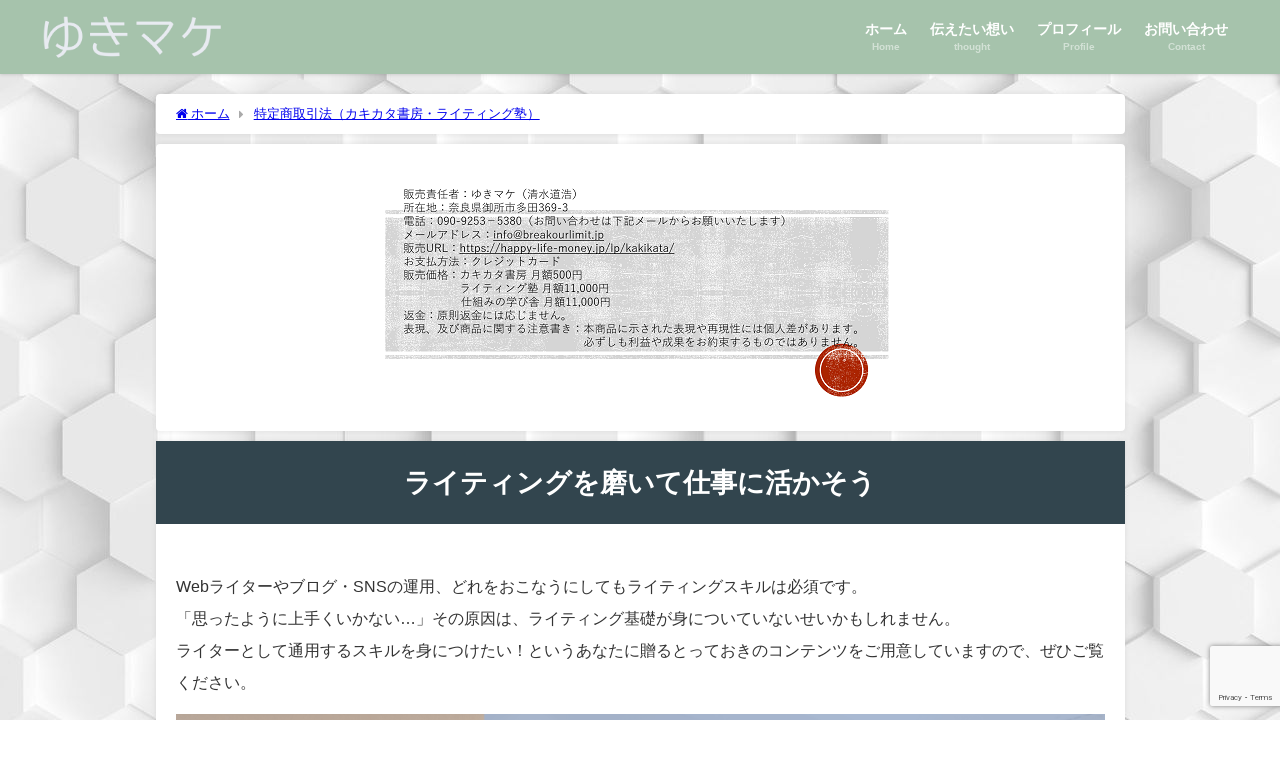

--- FILE ---
content_type: text/html; charset=utf-8
request_url: https://www.google.com/recaptcha/api2/anchor?ar=1&k=6LfvFZokAAAAAEuE7XL9MMNu349jMaZBe-9UVSpW&co=aHR0cHM6Ly9oYXBweS1saWZlLW1vbmV5LmpwOjQ0Mw..&hl=en&v=PoyoqOPhxBO7pBk68S4YbpHZ&size=invisible&anchor-ms=20000&execute-ms=30000&cb=nfz5ipeqw5b2
body_size: 48843
content:
<!DOCTYPE HTML><html dir="ltr" lang="en"><head><meta http-equiv="Content-Type" content="text/html; charset=UTF-8">
<meta http-equiv="X-UA-Compatible" content="IE=edge">
<title>reCAPTCHA</title>
<style type="text/css">
/* cyrillic-ext */
@font-face {
  font-family: 'Roboto';
  font-style: normal;
  font-weight: 400;
  font-stretch: 100%;
  src: url(//fonts.gstatic.com/s/roboto/v48/KFO7CnqEu92Fr1ME7kSn66aGLdTylUAMa3GUBHMdazTgWw.woff2) format('woff2');
  unicode-range: U+0460-052F, U+1C80-1C8A, U+20B4, U+2DE0-2DFF, U+A640-A69F, U+FE2E-FE2F;
}
/* cyrillic */
@font-face {
  font-family: 'Roboto';
  font-style: normal;
  font-weight: 400;
  font-stretch: 100%;
  src: url(//fonts.gstatic.com/s/roboto/v48/KFO7CnqEu92Fr1ME7kSn66aGLdTylUAMa3iUBHMdazTgWw.woff2) format('woff2');
  unicode-range: U+0301, U+0400-045F, U+0490-0491, U+04B0-04B1, U+2116;
}
/* greek-ext */
@font-face {
  font-family: 'Roboto';
  font-style: normal;
  font-weight: 400;
  font-stretch: 100%;
  src: url(//fonts.gstatic.com/s/roboto/v48/KFO7CnqEu92Fr1ME7kSn66aGLdTylUAMa3CUBHMdazTgWw.woff2) format('woff2');
  unicode-range: U+1F00-1FFF;
}
/* greek */
@font-face {
  font-family: 'Roboto';
  font-style: normal;
  font-weight: 400;
  font-stretch: 100%;
  src: url(//fonts.gstatic.com/s/roboto/v48/KFO7CnqEu92Fr1ME7kSn66aGLdTylUAMa3-UBHMdazTgWw.woff2) format('woff2');
  unicode-range: U+0370-0377, U+037A-037F, U+0384-038A, U+038C, U+038E-03A1, U+03A3-03FF;
}
/* math */
@font-face {
  font-family: 'Roboto';
  font-style: normal;
  font-weight: 400;
  font-stretch: 100%;
  src: url(//fonts.gstatic.com/s/roboto/v48/KFO7CnqEu92Fr1ME7kSn66aGLdTylUAMawCUBHMdazTgWw.woff2) format('woff2');
  unicode-range: U+0302-0303, U+0305, U+0307-0308, U+0310, U+0312, U+0315, U+031A, U+0326-0327, U+032C, U+032F-0330, U+0332-0333, U+0338, U+033A, U+0346, U+034D, U+0391-03A1, U+03A3-03A9, U+03B1-03C9, U+03D1, U+03D5-03D6, U+03F0-03F1, U+03F4-03F5, U+2016-2017, U+2034-2038, U+203C, U+2040, U+2043, U+2047, U+2050, U+2057, U+205F, U+2070-2071, U+2074-208E, U+2090-209C, U+20D0-20DC, U+20E1, U+20E5-20EF, U+2100-2112, U+2114-2115, U+2117-2121, U+2123-214F, U+2190, U+2192, U+2194-21AE, U+21B0-21E5, U+21F1-21F2, U+21F4-2211, U+2213-2214, U+2216-22FF, U+2308-230B, U+2310, U+2319, U+231C-2321, U+2336-237A, U+237C, U+2395, U+239B-23B7, U+23D0, U+23DC-23E1, U+2474-2475, U+25AF, U+25B3, U+25B7, U+25BD, U+25C1, U+25CA, U+25CC, U+25FB, U+266D-266F, U+27C0-27FF, U+2900-2AFF, U+2B0E-2B11, U+2B30-2B4C, U+2BFE, U+3030, U+FF5B, U+FF5D, U+1D400-1D7FF, U+1EE00-1EEFF;
}
/* symbols */
@font-face {
  font-family: 'Roboto';
  font-style: normal;
  font-weight: 400;
  font-stretch: 100%;
  src: url(//fonts.gstatic.com/s/roboto/v48/KFO7CnqEu92Fr1ME7kSn66aGLdTylUAMaxKUBHMdazTgWw.woff2) format('woff2');
  unicode-range: U+0001-000C, U+000E-001F, U+007F-009F, U+20DD-20E0, U+20E2-20E4, U+2150-218F, U+2190, U+2192, U+2194-2199, U+21AF, U+21E6-21F0, U+21F3, U+2218-2219, U+2299, U+22C4-22C6, U+2300-243F, U+2440-244A, U+2460-24FF, U+25A0-27BF, U+2800-28FF, U+2921-2922, U+2981, U+29BF, U+29EB, U+2B00-2BFF, U+4DC0-4DFF, U+FFF9-FFFB, U+10140-1018E, U+10190-1019C, U+101A0, U+101D0-101FD, U+102E0-102FB, U+10E60-10E7E, U+1D2C0-1D2D3, U+1D2E0-1D37F, U+1F000-1F0FF, U+1F100-1F1AD, U+1F1E6-1F1FF, U+1F30D-1F30F, U+1F315, U+1F31C, U+1F31E, U+1F320-1F32C, U+1F336, U+1F378, U+1F37D, U+1F382, U+1F393-1F39F, U+1F3A7-1F3A8, U+1F3AC-1F3AF, U+1F3C2, U+1F3C4-1F3C6, U+1F3CA-1F3CE, U+1F3D4-1F3E0, U+1F3ED, U+1F3F1-1F3F3, U+1F3F5-1F3F7, U+1F408, U+1F415, U+1F41F, U+1F426, U+1F43F, U+1F441-1F442, U+1F444, U+1F446-1F449, U+1F44C-1F44E, U+1F453, U+1F46A, U+1F47D, U+1F4A3, U+1F4B0, U+1F4B3, U+1F4B9, U+1F4BB, U+1F4BF, U+1F4C8-1F4CB, U+1F4D6, U+1F4DA, U+1F4DF, U+1F4E3-1F4E6, U+1F4EA-1F4ED, U+1F4F7, U+1F4F9-1F4FB, U+1F4FD-1F4FE, U+1F503, U+1F507-1F50B, U+1F50D, U+1F512-1F513, U+1F53E-1F54A, U+1F54F-1F5FA, U+1F610, U+1F650-1F67F, U+1F687, U+1F68D, U+1F691, U+1F694, U+1F698, U+1F6AD, U+1F6B2, U+1F6B9-1F6BA, U+1F6BC, U+1F6C6-1F6CF, U+1F6D3-1F6D7, U+1F6E0-1F6EA, U+1F6F0-1F6F3, U+1F6F7-1F6FC, U+1F700-1F7FF, U+1F800-1F80B, U+1F810-1F847, U+1F850-1F859, U+1F860-1F887, U+1F890-1F8AD, U+1F8B0-1F8BB, U+1F8C0-1F8C1, U+1F900-1F90B, U+1F93B, U+1F946, U+1F984, U+1F996, U+1F9E9, U+1FA00-1FA6F, U+1FA70-1FA7C, U+1FA80-1FA89, U+1FA8F-1FAC6, U+1FACE-1FADC, U+1FADF-1FAE9, U+1FAF0-1FAF8, U+1FB00-1FBFF;
}
/* vietnamese */
@font-face {
  font-family: 'Roboto';
  font-style: normal;
  font-weight: 400;
  font-stretch: 100%;
  src: url(//fonts.gstatic.com/s/roboto/v48/KFO7CnqEu92Fr1ME7kSn66aGLdTylUAMa3OUBHMdazTgWw.woff2) format('woff2');
  unicode-range: U+0102-0103, U+0110-0111, U+0128-0129, U+0168-0169, U+01A0-01A1, U+01AF-01B0, U+0300-0301, U+0303-0304, U+0308-0309, U+0323, U+0329, U+1EA0-1EF9, U+20AB;
}
/* latin-ext */
@font-face {
  font-family: 'Roboto';
  font-style: normal;
  font-weight: 400;
  font-stretch: 100%;
  src: url(//fonts.gstatic.com/s/roboto/v48/KFO7CnqEu92Fr1ME7kSn66aGLdTylUAMa3KUBHMdazTgWw.woff2) format('woff2');
  unicode-range: U+0100-02BA, U+02BD-02C5, U+02C7-02CC, U+02CE-02D7, U+02DD-02FF, U+0304, U+0308, U+0329, U+1D00-1DBF, U+1E00-1E9F, U+1EF2-1EFF, U+2020, U+20A0-20AB, U+20AD-20C0, U+2113, U+2C60-2C7F, U+A720-A7FF;
}
/* latin */
@font-face {
  font-family: 'Roboto';
  font-style: normal;
  font-weight: 400;
  font-stretch: 100%;
  src: url(//fonts.gstatic.com/s/roboto/v48/KFO7CnqEu92Fr1ME7kSn66aGLdTylUAMa3yUBHMdazQ.woff2) format('woff2');
  unicode-range: U+0000-00FF, U+0131, U+0152-0153, U+02BB-02BC, U+02C6, U+02DA, U+02DC, U+0304, U+0308, U+0329, U+2000-206F, U+20AC, U+2122, U+2191, U+2193, U+2212, U+2215, U+FEFF, U+FFFD;
}
/* cyrillic-ext */
@font-face {
  font-family: 'Roboto';
  font-style: normal;
  font-weight: 500;
  font-stretch: 100%;
  src: url(//fonts.gstatic.com/s/roboto/v48/KFO7CnqEu92Fr1ME7kSn66aGLdTylUAMa3GUBHMdazTgWw.woff2) format('woff2');
  unicode-range: U+0460-052F, U+1C80-1C8A, U+20B4, U+2DE0-2DFF, U+A640-A69F, U+FE2E-FE2F;
}
/* cyrillic */
@font-face {
  font-family: 'Roboto';
  font-style: normal;
  font-weight: 500;
  font-stretch: 100%;
  src: url(//fonts.gstatic.com/s/roboto/v48/KFO7CnqEu92Fr1ME7kSn66aGLdTylUAMa3iUBHMdazTgWw.woff2) format('woff2');
  unicode-range: U+0301, U+0400-045F, U+0490-0491, U+04B0-04B1, U+2116;
}
/* greek-ext */
@font-face {
  font-family: 'Roboto';
  font-style: normal;
  font-weight: 500;
  font-stretch: 100%;
  src: url(//fonts.gstatic.com/s/roboto/v48/KFO7CnqEu92Fr1ME7kSn66aGLdTylUAMa3CUBHMdazTgWw.woff2) format('woff2');
  unicode-range: U+1F00-1FFF;
}
/* greek */
@font-face {
  font-family: 'Roboto';
  font-style: normal;
  font-weight: 500;
  font-stretch: 100%;
  src: url(//fonts.gstatic.com/s/roboto/v48/KFO7CnqEu92Fr1ME7kSn66aGLdTylUAMa3-UBHMdazTgWw.woff2) format('woff2');
  unicode-range: U+0370-0377, U+037A-037F, U+0384-038A, U+038C, U+038E-03A1, U+03A3-03FF;
}
/* math */
@font-face {
  font-family: 'Roboto';
  font-style: normal;
  font-weight: 500;
  font-stretch: 100%;
  src: url(//fonts.gstatic.com/s/roboto/v48/KFO7CnqEu92Fr1ME7kSn66aGLdTylUAMawCUBHMdazTgWw.woff2) format('woff2');
  unicode-range: U+0302-0303, U+0305, U+0307-0308, U+0310, U+0312, U+0315, U+031A, U+0326-0327, U+032C, U+032F-0330, U+0332-0333, U+0338, U+033A, U+0346, U+034D, U+0391-03A1, U+03A3-03A9, U+03B1-03C9, U+03D1, U+03D5-03D6, U+03F0-03F1, U+03F4-03F5, U+2016-2017, U+2034-2038, U+203C, U+2040, U+2043, U+2047, U+2050, U+2057, U+205F, U+2070-2071, U+2074-208E, U+2090-209C, U+20D0-20DC, U+20E1, U+20E5-20EF, U+2100-2112, U+2114-2115, U+2117-2121, U+2123-214F, U+2190, U+2192, U+2194-21AE, U+21B0-21E5, U+21F1-21F2, U+21F4-2211, U+2213-2214, U+2216-22FF, U+2308-230B, U+2310, U+2319, U+231C-2321, U+2336-237A, U+237C, U+2395, U+239B-23B7, U+23D0, U+23DC-23E1, U+2474-2475, U+25AF, U+25B3, U+25B7, U+25BD, U+25C1, U+25CA, U+25CC, U+25FB, U+266D-266F, U+27C0-27FF, U+2900-2AFF, U+2B0E-2B11, U+2B30-2B4C, U+2BFE, U+3030, U+FF5B, U+FF5D, U+1D400-1D7FF, U+1EE00-1EEFF;
}
/* symbols */
@font-face {
  font-family: 'Roboto';
  font-style: normal;
  font-weight: 500;
  font-stretch: 100%;
  src: url(//fonts.gstatic.com/s/roboto/v48/KFO7CnqEu92Fr1ME7kSn66aGLdTylUAMaxKUBHMdazTgWw.woff2) format('woff2');
  unicode-range: U+0001-000C, U+000E-001F, U+007F-009F, U+20DD-20E0, U+20E2-20E4, U+2150-218F, U+2190, U+2192, U+2194-2199, U+21AF, U+21E6-21F0, U+21F3, U+2218-2219, U+2299, U+22C4-22C6, U+2300-243F, U+2440-244A, U+2460-24FF, U+25A0-27BF, U+2800-28FF, U+2921-2922, U+2981, U+29BF, U+29EB, U+2B00-2BFF, U+4DC0-4DFF, U+FFF9-FFFB, U+10140-1018E, U+10190-1019C, U+101A0, U+101D0-101FD, U+102E0-102FB, U+10E60-10E7E, U+1D2C0-1D2D3, U+1D2E0-1D37F, U+1F000-1F0FF, U+1F100-1F1AD, U+1F1E6-1F1FF, U+1F30D-1F30F, U+1F315, U+1F31C, U+1F31E, U+1F320-1F32C, U+1F336, U+1F378, U+1F37D, U+1F382, U+1F393-1F39F, U+1F3A7-1F3A8, U+1F3AC-1F3AF, U+1F3C2, U+1F3C4-1F3C6, U+1F3CA-1F3CE, U+1F3D4-1F3E0, U+1F3ED, U+1F3F1-1F3F3, U+1F3F5-1F3F7, U+1F408, U+1F415, U+1F41F, U+1F426, U+1F43F, U+1F441-1F442, U+1F444, U+1F446-1F449, U+1F44C-1F44E, U+1F453, U+1F46A, U+1F47D, U+1F4A3, U+1F4B0, U+1F4B3, U+1F4B9, U+1F4BB, U+1F4BF, U+1F4C8-1F4CB, U+1F4D6, U+1F4DA, U+1F4DF, U+1F4E3-1F4E6, U+1F4EA-1F4ED, U+1F4F7, U+1F4F9-1F4FB, U+1F4FD-1F4FE, U+1F503, U+1F507-1F50B, U+1F50D, U+1F512-1F513, U+1F53E-1F54A, U+1F54F-1F5FA, U+1F610, U+1F650-1F67F, U+1F687, U+1F68D, U+1F691, U+1F694, U+1F698, U+1F6AD, U+1F6B2, U+1F6B9-1F6BA, U+1F6BC, U+1F6C6-1F6CF, U+1F6D3-1F6D7, U+1F6E0-1F6EA, U+1F6F0-1F6F3, U+1F6F7-1F6FC, U+1F700-1F7FF, U+1F800-1F80B, U+1F810-1F847, U+1F850-1F859, U+1F860-1F887, U+1F890-1F8AD, U+1F8B0-1F8BB, U+1F8C0-1F8C1, U+1F900-1F90B, U+1F93B, U+1F946, U+1F984, U+1F996, U+1F9E9, U+1FA00-1FA6F, U+1FA70-1FA7C, U+1FA80-1FA89, U+1FA8F-1FAC6, U+1FACE-1FADC, U+1FADF-1FAE9, U+1FAF0-1FAF8, U+1FB00-1FBFF;
}
/* vietnamese */
@font-face {
  font-family: 'Roboto';
  font-style: normal;
  font-weight: 500;
  font-stretch: 100%;
  src: url(//fonts.gstatic.com/s/roboto/v48/KFO7CnqEu92Fr1ME7kSn66aGLdTylUAMa3OUBHMdazTgWw.woff2) format('woff2');
  unicode-range: U+0102-0103, U+0110-0111, U+0128-0129, U+0168-0169, U+01A0-01A1, U+01AF-01B0, U+0300-0301, U+0303-0304, U+0308-0309, U+0323, U+0329, U+1EA0-1EF9, U+20AB;
}
/* latin-ext */
@font-face {
  font-family: 'Roboto';
  font-style: normal;
  font-weight: 500;
  font-stretch: 100%;
  src: url(//fonts.gstatic.com/s/roboto/v48/KFO7CnqEu92Fr1ME7kSn66aGLdTylUAMa3KUBHMdazTgWw.woff2) format('woff2');
  unicode-range: U+0100-02BA, U+02BD-02C5, U+02C7-02CC, U+02CE-02D7, U+02DD-02FF, U+0304, U+0308, U+0329, U+1D00-1DBF, U+1E00-1E9F, U+1EF2-1EFF, U+2020, U+20A0-20AB, U+20AD-20C0, U+2113, U+2C60-2C7F, U+A720-A7FF;
}
/* latin */
@font-face {
  font-family: 'Roboto';
  font-style: normal;
  font-weight: 500;
  font-stretch: 100%;
  src: url(//fonts.gstatic.com/s/roboto/v48/KFO7CnqEu92Fr1ME7kSn66aGLdTylUAMa3yUBHMdazQ.woff2) format('woff2');
  unicode-range: U+0000-00FF, U+0131, U+0152-0153, U+02BB-02BC, U+02C6, U+02DA, U+02DC, U+0304, U+0308, U+0329, U+2000-206F, U+20AC, U+2122, U+2191, U+2193, U+2212, U+2215, U+FEFF, U+FFFD;
}
/* cyrillic-ext */
@font-face {
  font-family: 'Roboto';
  font-style: normal;
  font-weight: 900;
  font-stretch: 100%;
  src: url(//fonts.gstatic.com/s/roboto/v48/KFO7CnqEu92Fr1ME7kSn66aGLdTylUAMa3GUBHMdazTgWw.woff2) format('woff2');
  unicode-range: U+0460-052F, U+1C80-1C8A, U+20B4, U+2DE0-2DFF, U+A640-A69F, U+FE2E-FE2F;
}
/* cyrillic */
@font-face {
  font-family: 'Roboto';
  font-style: normal;
  font-weight: 900;
  font-stretch: 100%;
  src: url(//fonts.gstatic.com/s/roboto/v48/KFO7CnqEu92Fr1ME7kSn66aGLdTylUAMa3iUBHMdazTgWw.woff2) format('woff2');
  unicode-range: U+0301, U+0400-045F, U+0490-0491, U+04B0-04B1, U+2116;
}
/* greek-ext */
@font-face {
  font-family: 'Roboto';
  font-style: normal;
  font-weight: 900;
  font-stretch: 100%;
  src: url(//fonts.gstatic.com/s/roboto/v48/KFO7CnqEu92Fr1ME7kSn66aGLdTylUAMa3CUBHMdazTgWw.woff2) format('woff2');
  unicode-range: U+1F00-1FFF;
}
/* greek */
@font-face {
  font-family: 'Roboto';
  font-style: normal;
  font-weight: 900;
  font-stretch: 100%;
  src: url(//fonts.gstatic.com/s/roboto/v48/KFO7CnqEu92Fr1ME7kSn66aGLdTylUAMa3-UBHMdazTgWw.woff2) format('woff2');
  unicode-range: U+0370-0377, U+037A-037F, U+0384-038A, U+038C, U+038E-03A1, U+03A3-03FF;
}
/* math */
@font-face {
  font-family: 'Roboto';
  font-style: normal;
  font-weight: 900;
  font-stretch: 100%;
  src: url(//fonts.gstatic.com/s/roboto/v48/KFO7CnqEu92Fr1ME7kSn66aGLdTylUAMawCUBHMdazTgWw.woff2) format('woff2');
  unicode-range: U+0302-0303, U+0305, U+0307-0308, U+0310, U+0312, U+0315, U+031A, U+0326-0327, U+032C, U+032F-0330, U+0332-0333, U+0338, U+033A, U+0346, U+034D, U+0391-03A1, U+03A3-03A9, U+03B1-03C9, U+03D1, U+03D5-03D6, U+03F0-03F1, U+03F4-03F5, U+2016-2017, U+2034-2038, U+203C, U+2040, U+2043, U+2047, U+2050, U+2057, U+205F, U+2070-2071, U+2074-208E, U+2090-209C, U+20D0-20DC, U+20E1, U+20E5-20EF, U+2100-2112, U+2114-2115, U+2117-2121, U+2123-214F, U+2190, U+2192, U+2194-21AE, U+21B0-21E5, U+21F1-21F2, U+21F4-2211, U+2213-2214, U+2216-22FF, U+2308-230B, U+2310, U+2319, U+231C-2321, U+2336-237A, U+237C, U+2395, U+239B-23B7, U+23D0, U+23DC-23E1, U+2474-2475, U+25AF, U+25B3, U+25B7, U+25BD, U+25C1, U+25CA, U+25CC, U+25FB, U+266D-266F, U+27C0-27FF, U+2900-2AFF, U+2B0E-2B11, U+2B30-2B4C, U+2BFE, U+3030, U+FF5B, U+FF5D, U+1D400-1D7FF, U+1EE00-1EEFF;
}
/* symbols */
@font-face {
  font-family: 'Roboto';
  font-style: normal;
  font-weight: 900;
  font-stretch: 100%;
  src: url(//fonts.gstatic.com/s/roboto/v48/KFO7CnqEu92Fr1ME7kSn66aGLdTylUAMaxKUBHMdazTgWw.woff2) format('woff2');
  unicode-range: U+0001-000C, U+000E-001F, U+007F-009F, U+20DD-20E0, U+20E2-20E4, U+2150-218F, U+2190, U+2192, U+2194-2199, U+21AF, U+21E6-21F0, U+21F3, U+2218-2219, U+2299, U+22C4-22C6, U+2300-243F, U+2440-244A, U+2460-24FF, U+25A0-27BF, U+2800-28FF, U+2921-2922, U+2981, U+29BF, U+29EB, U+2B00-2BFF, U+4DC0-4DFF, U+FFF9-FFFB, U+10140-1018E, U+10190-1019C, U+101A0, U+101D0-101FD, U+102E0-102FB, U+10E60-10E7E, U+1D2C0-1D2D3, U+1D2E0-1D37F, U+1F000-1F0FF, U+1F100-1F1AD, U+1F1E6-1F1FF, U+1F30D-1F30F, U+1F315, U+1F31C, U+1F31E, U+1F320-1F32C, U+1F336, U+1F378, U+1F37D, U+1F382, U+1F393-1F39F, U+1F3A7-1F3A8, U+1F3AC-1F3AF, U+1F3C2, U+1F3C4-1F3C6, U+1F3CA-1F3CE, U+1F3D4-1F3E0, U+1F3ED, U+1F3F1-1F3F3, U+1F3F5-1F3F7, U+1F408, U+1F415, U+1F41F, U+1F426, U+1F43F, U+1F441-1F442, U+1F444, U+1F446-1F449, U+1F44C-1F44E, U+1F453, U+1F46A, U+1F47D, U+1F4A3, U+1F4B0, U+1F4B3, U+1F4B9, U+1F4BB, U+1F4BF, U+1F4C8-1F4CB, U+1F4D6, U+1F4DA, U+1F4DF, U+1F4E3-1F4E6, U+1F4EA-1F4ED, U+1F4F7, U+1F4F9-1F4FB, U+1F4FD-1F4FE, U+1F503, U+1F507-1F50B, U+1F50D, U+1F512-1F513, U+1F53E-1F54A, U+1F54F-1F5FA, U+1F610, U+1F650-1F67F, U+1F687, U+1F68D, U+1F691, U+1F694, U+1F698, U+1F6AD, U+1F6B2, U+1F6B9-1F6BA, U+1F6BC, U+1F6C6-1F6CF, U+1F6D3-1F6D7, U+1F6E0-1F6EA, U+1F6F0-1F6F3, U+1F6F7-1F6FC, U+1F700-1F7FF, U+1F800-1F80B, U+1F810-1F847, U+1F850-1F859, U+1F860-1F887, U+1F890-1F8AD, U+1F8B0-1F8BB, U+1F8C0-1F8C1, U+1F900-1F90B, U+1F93B, U+1F946, U+1F984, U+1F996, U+1F9E9, U+1FA00-1FA6F, U+1FA70-1FA7C, U+1FA80-1FA89, U+1FA8F-1FAC6, U+1FACE-1FADC, U+1FADF-1FAE9, U+1FAF0-1FAF8, U+1FB00-1FBFF;
}
/* vietnamese */
@font-face {
  font-family: 'Roboto';
  font-style: normal;
  font-weight: 900;
  font-stretch: 100%;
  src: url(//fonts.gstatic.com/s/roboto/v48/KFO7CnqEu92Fr1ME7kSn66aGLdTylUAMa3OUBHMdazTgWw.woff2) format('woff2');
  unicode-range: U+0102-0103, U+0110-0111, U+0128-0129, U+0168-0169, U+01A0-01A1, U+01AF-01B0, U+0300-0301, U+0303-0304, U+0308-0309, U+0323, U+0329, U+1EA0-1EF9, U+20AB;
}
/* latin-ext */
@font-face {
  font-family: 'Roboto';
  font-style: normal;
  font-weight: 900;
  font-stretch: 100%;
  src: url(//fonts.gstatic.com/s/roboto/v48/KFO7CnqEu92Fr1ME7kSn66aGLdTylUAMa3KUBHMdazTgWw.woff2) format('woff2');
  unicode-range: U+0100-02BA, U+02BD-02C5, U+02C7-02CC, U+02CE-02D7, U+02DD-02FF, U+0304, U+0308, U+0329, U+1D00-1DBF, U+1E00-1E9F, U+1EF2-1EFF, U+2020, U+20A0-20AB, U+20AD-20C0, U+2113, U+2C60-2C7F, U+A720-A7FF;
}
/* latin */
@font-face {
  font-family: 'Roboto';
  font-style: normal;
  font-weight: 900;
  font-stretch: 100%;
  src: url(//fonts.gstatic.com/s/roboto/v48/KFO7CnqEu92Fr1ME7kSn66aGLdTylUAMa3yUBHMdazQ.woff2) format('woff2');
  unicode-range: U+0000-00FF, U+0131, U+0152-0153, U+02BB-02BC, U+02C6, U+02DA, U+02DC, U+0304, U+0308, U+0329, U+2000-206F, U+20AC, U+2122, U+2191, U+2193, U+2212, U+2215, U+FEFF, U+FFFD;
}

</style>
<link rel="stylesheet" type="text/css" href="https://www.gstatic.com/recaptcha/releases/PoyoqOPhxBO7pBk68S4YbpHZ/styles__ltr.css">
<script nonce="ODi_GCxwjJ41wuwkxWsBZw" type="text/javascript">window['__recaptcha_api'] = 'https://www.google.com/recaptcha/api2/';</script>
<script type="text/javascript" src="https://www.gstatic.com/recaptcha/releases/PoyoqOPhxBO7pBk68S4YbpHZ/recaptcha__en.js" nonce="ODi_GCxwjJ41wuwkxWsBZw">
      
    </script></head>
<body><div id="rc-anchor-alert" class="rc-anchor-alert"></div>
<input type="hidden" id="recaptcha-token" value="[base64]">
<script type="text/javascript" nonce="ODi_GCxwjJ41wuwkxWsBZw">
      recaptcha.anchor.Main.init("[\x22ainput\x22,[\x22bgdata\x22,\x22\x22,\[base64]/[base64]/[base64]/[base64]/[base64]/[base64]/[base64]/[base64]/[base64]/[base64]\\u003d\x22,\[base64]\\u003d\x22,\x22dn7DrkVzw7nDmQQEwoY1K3TDjCNvw786CAnDtT3DuGPCol9zMm8oBsOpw5h2HMKFLDzDucOFwrTDv8OrTsOPTcKZwrfDpR7DncOMTXocw6/[base64]/CljLCo8O2wrU9w7x9wrshwrzCh8KZwrfCtTBbw65TR0nDmcKlwqVRRXAgentpdXHDpMKEcC4ACz9OfMORD8OSE8K7TCvCssOtODTDlsKBBsKdw57DtBd3ETMvwow5ScOywrLClj1aJsK6eB/DqMOUwq1Ww5klJMOgNQzDtz3Csj4iw54Pw4rDq8Kxw6HChXI7GkR+bcOmBMOvAsOBw7rDlR50wr/CiMO5TSszdsOUXsOIwpPDv8OmPBLDu8KGw5Qzw6QwSyvDusKQbTnCmnJAw6LCrsKwfcKUwrrCg08Vw4zDkcKWPcOXMsOIwpYTNGnCohMrZ2BswoDCvScdPsKQw6vChCbDgMOSwpYqHwnCnH/Ci8OfwpJuAmVmwpcwbE7CuB/CkMOzTSsUwrDDvhgBRUEIU2giSy7DqyFtw7oxw6pNJ8KYw4h4UMO/QsKtwrdlw44nQBt4w6zDlnx+w4V8KcOdw5UNwr3Dg17Cngkad8O4w7ZSwrJwdMKnwq/DnSjDkwTDrsKYw7/DvUBlXThnwoPDtxcEw6XCgRnCt1XCikMBwrZAdcKqw44/wpNgw7wkEsKFw53ChMKew7dqSE7Dr8OyPyM5K8KbWcOTKh/[base64]/DojojMsOXMhrCg3PDp1wkwoJ6cGzDlTNow4Y3WinDukDDtcKeaxTDoFzDgm7DmcONF1IQHk47wrREwrAlwq9zSzdDw6nCisKywqTDsxYuwpcBwrvDn8O0w4AEw7fDm8O6V0Arw4N/[base64]/Cj23CvUzChsKkw74Ow6hhwpAdWB0Fw4zDs8KZwok8wpvDlsKPesO0wothJMOxw4IlFFLCn1lfw5lKw6ETw4wnwpHDoMKqGGPCgE/DnTnCsxXDvsKDwqLCu8O3S8OsYsOcWnpLw75Aw6DDklvDksOPIMOrw6RNwpXDgApyAQPDvAPChBM9woXDqQ0WOWXDk8KuWA9Vw65XVMKvO3TCqSNnKcOGw5cPw4LDvsOZRhXDjMOvwrBKCcOPcGDDpwA6wrNAw7xxWm0LwqTDr8Kkw4oIAmI8Cz/ClsKZccK1RMO7w5FlKHsCwo0Yw4XCg2U0w7bDj8KdMsKSIcKOLcKLbAHCmUxKdW3DvsKIwpZuOsOPw6XDt8KzQEzClGLDq8OuFsKHw4oEw4LCn8Odwo3Cg8Kze8ODwrTCuUFADcOhwqPCs8OFbA/Dk00UR8OFJUxLw4/Dl8KTRlzDoSg4UsO6woYtY3tNQwfDkcKxw6BbRsOBIH3CvTvCocKSw41FwocjwprDh37Duk47wp/CkcKywoJjDMKRT8OFRCjCpMKxIEsKwrkRf08fShPCtsKRwoB/Nn9aC8KzwrTCj0nDj8K9w6Jgw5F/[base64]/[base64]/DvEPCsybDmsOnwoJvw5xAccK5wokVaw09VMK+DlRBDMKCwrdlw4HCiQzDl1jDsn3DocK6wrvCmEjDicKowpzDqm7DjsOaw77CjTMxw4Arw75Kw6gVY1QYG8KTw6sywrrDksODwrLDq8KvZzvCjcKtOwo4RMOobMOaVcOlw5dxOMKzwr84JDTDv8KSwozCmUpdwo/Dm2rDtF/CuhQxe2RpwpbDq1/CoMKvAMO+wrIiU8KXL8O5w4DCu0tGFXJqDMOgw6sJwrQ+woMKw5HChxvCt8Ozw4YUw7zCpkUqw68SW8OyGWrDv8KWw5vDnSXDoMKNwp7Cug9lwohHwpAzwrQow4xcCcKDChjDsxvCvMOgISLCrsK/woTDvcO9Sh4Pw6DDv0gRXHbDizjDulouw5paw5fDhMKrD2lAwp8QXMKjMi7DhUtvdsOiwq/Do3jDtsK+w44lSgjCqH9wGmzCqW09w47CuXJew4/[base64]/Cp8OGw6rCiD7Dj8KFNFQJFMKgw4fDg11wwqrDtMOCwqjDtMKzPArCpmtvACMdVA/Dg3TCjFnDqVk4wqNPw6bDpMOGa0Y4w5DDtMOUw6YbUFfDg8K/[base64]/CmGYIwq1bQcO7OcKxw7TDucKSwq8uwqzCmRDCo8K6wpjDs0R2w6rClMKAwoRGwol6HMOzw5MAGcKGcWAywpbCmsKbw5oUwpRrwp3Ci8KyQcO6J8OzIsKiJsK/w5YzKCzDtWvDh8OOwpcJUsK1U8K9Jn/Dp8KNwpwcwrzCnwbDn3bCisK9w7wMw7cuZMK/woXDjMO3HcKnKMORwozDlGIuw55LdTVJwrEpwqI/wq93YjoFwqrCvCcXXsKgwpRYwqDDvzTCrVZDLHjChW/CksOJwqJTwr3CnDDDn8OawqHDi8OxZj18w6rChMKnDMOYw4TDmTHCvVjCvMKow7/DssK4HWLDnUHCmlzDhMK6Q8OYfVx2IVoZw5bCvDVew4TDssOCcMOkw4/Ds0dBw4drb8K1woZbOSxiKgDCh0LCt21tbsOjw4k+b8Ovwp0IeizCiEslw6bDoMKvKsKiCMKfBcOCw4XCnMKnw50TwoZWQ8KrRWHDhk1iw7rDoi3Dtx4Jw4RbTcOYwrlZwq/DuMOKwqNxQT1MwpHClsObKVjCj8KVXcKtw7Ijw5A2D8OHB8OVP8Kpw74GUMOtEhfCi2BFakgnwp7Dh14Bw6DDkcKWd8KtWcOswqrDmMOWNHTDicOHKH8Rw7HCs8OvKcKPPSzDvsK7ZAXCmcKzwrpBw6dqwpDDocKDaHlqCsOfeV/CiWZ+G8KHHxDCtcOVwrliehDCqG7CnEPCjwzDmRsow6l6w4XDt0nCrRBvccOcZ2Qpwr7CmcKKKg/CkHbCpMO6w4Yvwp0Jw6o8SgDCmhnCiMOew59AwpV5WGkMwpM+O8OyEMOvbcOow7N3w4LDsnIOw7DDvsOyThrChsO1w4o3wr/DjcK9A8KSA2rCmmPDgmPCumXCsEPDtHFGwpRbwozDo8Klw4UlwrZ9FcKZDil6w4nCsMOsw5HDr2hXw6Y3w5rCpMOIw5l0ZXXCvsKTW8O0woc5w6TCqcK/GsK9H056wqc9Kkwbw67DvUrDtjjCi8Kyw44ScGbDpMKkB8Okwpk0FCHDsMKeNMOQw5vCoMOfTMObEz0JEsODKy4XwqLCr8KUMMOVw482HcKeAGYOTHl2wq5fY8K/w6LCg2nCnT/CvFgZwrjClcOSw7LCusOYacKqYBMGwpQ0w5MTVcKWw5FBODFhw7Jcek4cN8KWwoLCmsOHTMO4wpjDggrDrhjCnQbCqjFWWsKuw5w8wpYzw7UKw6puwp/[base64]/CssOIPsKdw5HDihPCtSfDkcOXTGJiNsO2JsK4NU04DUJgwqjCvVpvw5XCu8KLwoUWw6DDuMKQw7QLSXE3AcOww5vDmT1nPMO/ZT4MOwUiw5cMOsOQwqfDtRgeD0VsBMK6wqAAwqUtwoPCgcOYw6UBRMKGX8OSAjTDqsOKw4ZffMKyLiBFXsOfNgPDggg1w4coF8O/[base64]/[base64]/w4Yfw4bCvcOkZsOdwpteIcOFEsKBZRZgwobDgMK8BcKBCsKoBcOIVcOwWMOoHGwDZsOcwo0twqrCocK+w5YUKEbCkcKJw7XCiBAJHRMIw5XCv2QNwqLDkDfDgMOxwpQxXljCiMKCel3DlsO/WRLChRXCpgB1d8KpwpLDvsKFwoYOJMK4SsOiwos7w63DnXxhXsKSYcOZblwow6vDrFxywqcNNMK1WsOrOU/Ds002M8ONwq7Cri/CtsOKQMOcXnEwGmc6w7R7cAXDqUYuw5vDiEDCvF1SUQvDqAjDosOpw409w4fDgMKhLcKMYwZcU8OLwoEocWnCicK3J8KgwqTCtih7EcOow7woY8Kbw7c2Wid/wpl1w6XDomIUXMOCw5DDm8OXD8Kkw5VOwodawqFRw5heOjoSw43DrsKsCCHDnUsmEsKrScOCPMO4wqkqAkbCnsOSw6DChsKIw57ClwDCjDTDnB/[base64]/fU9sw5lyCxR2wqPDrsKVBW1IwrtJwqFiw6koJcOHfsOAw5rCkcK5wq7CicOfw5VOwpvDpAMTwoLCqyHDpMKBGw3Dl27DkMOoPMKxJi8fwpcvw4tXeXLCjR87wpUTw6FvH3QTVcOCAsOJesOHH8Onw6lGw7PCicO4L1LCjj54wqRXK8Kqw6/DmRpHCnLDmj/[base64]/[base64]/[base64]/Dl3/DnwDDgnAZfcKvMcOXUhHDucKPBHIEw6rCuxPCins2w5jDksOJw5B9wpHCtsO6TsKfZcKGdcOQwoMjExjCi0lPRwbCm8OcehgYAMKtwooSwooeEcO9w515wqp5wpB2dsOlEMKJw7t2dShWw5Bwwr/CmsOxZMKhdDnCq8OWw7Mkw6bDtcKvAMOTw5HDh8O1wp48w57CjMOnBmHDum1pwoPDrsOYX0Z+b8KCJ2fDqcKmwox8w7TDnsO/wosWwqbDmHZQwqtAwok/[base64]/DqxrDscOvwocJPcOaAcOvM8K+w6djBsKHw77DhsOIfsKDwrLDgMOwD0/Dp8Ksw7h7N3LCp3bDi0UEVcOaeEwzw7HCu2TCt8OTMGrCkXF/w4lCwoXCtMKLw5vCnMKibS7CggrCusKCw57DhMOpesORw6dLwq3CssKBBHQJdTIoJcKBwobCh0vDpAfCnxkfw54pwrDDmcK7OMK7X1LCr0kYScOfwqbCk0x4aH8AwpvCtRMkw5JWXz7DpgDCoW5YFcKFw5fDmcK4w6QtJ2vDv8OBwrPCicOgCMKPT8OgbMKkw4bDj1/DqjnDlcOgCsKuAQPClwNyLMOwwp9sGsOGwocZMcKRw7p7wrBWT8Owwo/[base64]/Dt8ONwobDoFxNI8OWw6PDiMKuw4MxBsO+UUXDlcK9F3nCj8KOXMK5WVEgWnNYw5c/Wmx3TcOtaMK6w7jCqcKrw5MFVsK3ecK/FSRKK8KIw7HDuHTDi0PCmnLCtWhEHsKTXsO2w7pFw7UFwopyIgnCnMKueyvDvMKrMMKGw6NJwqJNNMKJw5PCnsKOwpfCkC3DpMKUw4DCkcKNfEXCqkBqUcONwrvCl8K3woJfVAB9AEHClXw5wp7DkHshw4rCv8Ogw7zCvsKZwr7DmEnDqcKmw7DDokrClXXCpsK2JD9/[base64]/[base64]/DsHQhw4pGTcOywqApM8Oaw6DCg8Ozw7QVwqjDscOnQ8K6w692wrnDqgcSE8Oqw443wrzCu0LCgyPDgWsJwpNzYmzCsl7Dtx1Uwp7CkcOTZCosw6tIBgPCnsKrw6rClQfCohfDvjPDoMO7w7oSw40ew5HDs3DCv8KJJcK/w70cPVF/w6AIw6BmUlRdRsKDw4FXwo/DmyslwrDChWTCl3zCmm0hwqnCjsK6w7vCiiclwqxIw7NoRcOPwqjDkMOHwrjCkMO/eWFcw6DCpMK6aGrDlcO9w4FQw7vDjMKSwpJOaG7Ci8K8YizDu8KWwoomLSVsw4xMIsObwofCmcO0J3c8wrIhacO6wqFdGyhNwrx8NEvDlsKKOD/CgzV3dcKRw6vDtcOYw4PDpcKkw5NYw6zCksKuwpYcwozDj8OpwpzDpsOcXBVkw53CsMOOwpbDgSo9ZyUqwonCnsOxQS7Ct0/DusOqFmLCmcONccOHwoDDuMOXw7HCrcKZwoV1w4otwq98wpjDuUvCpzTDom/DlsKhw5zDjCVwwoxCdcKfI8KJF8OawoLCm8K7UcKQwrV5F25iO8KXYcOJwrYnwqlBYcKVwpYHfgVXw4xTesKnwqssw73Dh15rfivCpsOnwqfCuMOtJw3CisOywqUYwr48w5dFOMOidV9fJcOgbMKuH8O4dxrCqE40w43Dnno2w45jwrADw7/ColM5M8O+wrjDhVYmw4fCs0LCisOgTH3Dn8OrMEZjIWQPBMKWwpTDpWLChMOvw5LDpmfDscOsUQjDkg9Pwrpqw7Byw5zCl8KTwpsTBcKLXTTChz/CojPCvR/[base64]/CjjYOA8KVw63Dn34GDsO6acO+K0vCmcKcVG/Cp8Klw4ENwp02ERfCq8Oxwo0eFMOEwqAiOMO9S8Odb8OzfDQBw5o1woIZwobDp1nCqgnCrMKaw4jCisKvGcKhw5fClC/DjcO+Y8ORck8VG38SFMK7w57CpxoLw6/DmlzCrxPCsQ5/wqPDjMKbw6hvOXoiw5LCn2bDksKWA3sww7ZkWMKRw6YGwp1xw4XDnx7DpWRnw7EtwpIow43DuMOowqHCk8KBw6h4GsK0w63Dnw7CgMOKXU3Cqi/ChsO/NSjCq8KLXGTCusOfwpsaCgQ8w7LDjWosDsOrW8Ocw5rCpzHCk8OlQcOKw4rDtjFVPxTCh1zDrsKqwrd8wprDl8Oxw7jDvCTChMKFw5rCtQ8MwqPCvFTDgsKKAgFJBxrCjcOBeD3CrMKlwpIGw7LCuhkhw690w6LCsg/CmcO4w6DCqsKVH8OQWcOIK8OAFMKIw4VTUcO+w4rDh3Y7UcOAOsKQSsORKsKWDVjCgcKSw6V5AzLCgH3DnsKUw5DDiBs3wqN5wr/DqCDCnUBkwrLDjsK6w5TDpB5zw5NHScKydcO3w4VTbMKab04Zw4XDnAnDtsKbw5QxNcO+Cx0WwrA3woJUDR3Dvg0Uwo9kw4poworCg1nDumJmw7rDih0GE3fCiGx/wqrCnhbDhUDDp8KNaGQDw4bCoV3DljfDj8Kmw6zCgsK0w59BwrwNMBLDoz5jw5XChMKHEcKNwonCsMKmwrsCL8KdB8KCwopsw5gdeTIFZj/Ds8Oow5bDuwfCoULDlBbDiHAMB0MWSwrCtcKDSVE/w7fCjsKWwr0/[base64]/DqlXDmBbDvmlDw4xywp8Nwo7DizZcwr/CoQ09KcK6wqV2wr/CpcKGw44Qwq47L8KKfUzDmEx9J8KiAiw4wo7Cj8K6esO0F1Q3w7pUXsOPMsODw4Y2w6bCtMOJDjIWw6Zlwr/CvgvDhMOyWMOIMwHDgcODwpdew4kUw4DDlkTDvBdWw5QmcADCjzgVLsOjwrTDpgomw7LCkcO+S0I3w5vCjsOww5/DmsOseTRtwrwwwqzCkDo4bhXDrBzCvsOCwpHCshh1JMKCB8OEw5jDjWzCllfCpsKxBVEFw7U/I2zDhMOsDsOjw6vDjxbCucKmw6R8T0N9wp7Cv8KlwoQTwoHColXDnjHDsXsbw5DCt8KOw73DgsKww77ChxVRw58PO8OFMUzCnmXDlHRcw50PDD9GKcKTwplWBm01SUXCgzLCqsKdP8KSTGHDshA2w5sAw4fDgH8Ww7dNfz/CvMOFwqUpw5vDvMOic2RAwrvDqMKkwq1YEsOVw6dHw4XDp8OKwq54w5tNwoHCuMO6WzrDoRbCn8ObZ2BwwpFWKWnDusKvLcK+w6tww6lBwqXDv8Kuw5ViwoXCjsOuw47DlmJWTQnCg8K3w7HDgBFmw4RZwoLCix1Qw63CvhDDisK9w6Bbw7nCpMO3w7kiIcObJsO/wr/[base64]/CucKLw6NGwpPDjR11Y2bDnUjCrFhkMXbDsj5cwqjDvjBXFsO5BG9pf8KAwoTDuMKew6bDgk0TTsKnI8KaFsO2w7t+BMKwAcKRwqTDuFjCi8OcwpB+wrfCuyNMFF/[base64]/w5QdehRTwpJMDAQSw5/Cn8KVw5HDiMKGwprDm8OawqJfaMO2w7TCi8Odw5IbTwvDtiM4FH8Zw4Z2w6JkwrDClxLDljgrOhDCnMO3e3PDkSvDu8KITSjCncONwrbCl8KuIhp7GEovK8OKw7NRDw3DnVRrw6XDvnFYw7UnwrTDrsOaEcKhw6/[base64]/woxAOg0PY1cOw6TDlcOCw7zDjMOowotMw5dIZXttw5ttVwzDiMOiw7TDvcOLw7HDkwfDsh83w5/[base64]/w78lP8Ovw7PCjX/Ct8Onw5nCk8OIw5zCq8Ogw5fClsO4wrw8w5o3w6nCncKPY1rDicKbKBJ/w5IUGCY4w5LDunjCt2LDiMO6w7oTRXfCsTduw4zCulLDtsKFa8KbcMKJaiTCm8KgeW/[base64]/DmV4fCMO2w7rDgElkwqJYWsKWwrXCu8OzwqxnTcKjEB1Gwp3Di8KhWMK/L8KMI8Kywqc1w7jDvUEnw55tPxo+w4/DhMO3wp3DhnNbZMO/w5rDvcKgPcOqE8OXQGA3w6F7w6nCjcK5w4DDhMO4NMOuw4d4wqECa8OBwpTCl3ltfcO4MMOHwp1GISvDgXXDiVfDlVLDjMOrw7Viw4fCtsO/wrd3LTHDpQbDmRlhw7Ylc3nCslrCv8Kdw6QvAlQNw43Cr8Otw6nCtcKBQR1Zwpkpw54AXCRGXcObdBzCq8K2w5TCh8Kiw4HDqcKAw6vDpjPCnMOmSTXDvBpKAXdEw7zDu8OgP8ObNsK/HjzDpsKUw5pSQMKaFzhtS8KnEsKKXj3DmnfDosOlw5bDs8ONccKCwqPDi8K1w6/DqUM9w7wPw54wJnwcYhkXw7/DuiPClVLCulHDhzHDrDrDuS/DuMKNw4Q7ChXDgmh5W8Oawrsew5HDksOqwqdiw5YFGsOJI8KiwpVdCMK0w6bCt8KRw49Zw55ow5Viwp1pNMO8woZGPy3Co38dw4rDqCTCosORwoU4PEHCoB5mwoZ5wpszNMONSMOMw74mw75+wqlIw4RmLk/DpgLDmCPDhHl5w4zDu8KRZ8OYw4/Ds8Kbwr7CtMK/w5vDrMKqw5zDq8OcV01qb1RdwqfClwhPd8KbMsOKccKdw5s7wqTDrWZTwowXwp9xwrZsXU0rw5cXVngqP8KtJsO6H3Atw6LDisOpw7PDpjMgTcOAGBjDv8OYN8KVBQvCgMOHwooUZcO6TMKrwqFyY8OKd8K8w683w5pewrHDiMOgw4DCmy/DksKyw5J1eMKsPsKNQsKlTGLDu8KETxRXYQgCw7xGwpbDgcOawqogw5vCtzJ7w7DCs8OwwpXDksOAwpTCm8KzGcKsFcK0RUcWT8KbG8KxFcKuw5UQwrNhYiUofcK0wok1N8OGw5jDu8OIw4UTYQbCocKSU8OlwozDizrDgTRYw4wfwpA0w6kMcsOxHsKkw6g/HWfCrVzDuFbCucOjCD9wcSBDw77Dr185GcKDwoNpwrcZwpXCj2zDrcOpccKlRsKIBcOZwrM7wqAlVmJcEB59woM0w5EDw6cxVULDv8KCSsK6wotUw5XDisKjwqnCnj9vw73CvcOgPsKmwp/DvsKCLS3DiAPDusKbw6LDu8K2fMKIPS7Cg8O+wqLCg1LCs8OJHyjCusKtQk8Xw78Sw5bClF7Dr1DCjcOvw64fWkXDrg3CrsKoaMKFCMOtYcKHPyjCgyQxwoRTPcOqIjBDeyJBwoLCscKYME/CnMOTwqHDrMKXQGcABizDrsOSG8OUHwUsPG14wp7Crjp8w4XDnsO6OFUtw5LCrsOwwrltw5ZfwpfCsEdpw6QmGC5rw7/DnMKawpfCjUfDmh9tW8KXBcK4wqTDhsOvw4MtJz9dPh01ZcOQU8Kta8OTCEPCicKIZMKhEMKkw4XDlljCml0UYW9jw5vDkcKQSCzCt8KRc1vCvMKYEB/ChFXDj0HDmgDCusO6wpsjw6rCs0FndXjDnsOCeMO+wpxOaXLCqsK5FxxDwoE/FwMbEWU3w7vCoMO/wpgmwpXCg8OIH8OfIMKEAwXDqsKbI8OuGMOhw7VeViLCqsO8A8OmI8KswrdQMy4nwrvDmX8WP8ORwoXDl8KDwrFRw6XCmTRmGi1NLsK/G8KSw74XwptaSsKJRlVYwobClGjDiHzCksK/w6fDiMKfwpwHwoVNFsO8w4LCiMKkWn/[base64]/Co20OGHHCsMOMw5/DrzDDtMKcwp4fAsOMJcOBasKAw5FHw4LDrGvDmlDCsnLCnhzDiTHCpcOgw6hdwqfClcOgwrgUwq1Zwrxswr0bw4rDpsKxXizDuxjCmyjCosOMWsOjHsKQUcOINMOeIsKnaSRHQlLCg8KZLcKDwrQDa0E3D8K0w7tKM8OxZsOcVMK/w4jDjMOWwp1zfcOKCHnCq2PDsxLCn2TCgmF7wqM0XV4GWsKIwo7DiV/ChQkJw7/Dt3fDoMO0L8K8woB2wo/Dh8KMwroLwrzCisKXw7plw7x4wqDDl8OYw6fCvTLDihfChsOdcDvCj8KaFcOvwq/CnAzDj8KEw4pJWsKKw5Q9HsOvdMKjwrY2LMKzw6zDksOpWTXCtVPDjlkvwq0rWlFGBTLDt3HCl8OwGT1lwpIUwo1Zw57DicKfw68mKMKFw7J3wpw/wpnCiQ7DqV3CtsKqwr/Dn3/CmcOiwr7CginChMODSsK9CwPCmy/CvELDk8OLDHhnwpvDkcOew7ZfEidawpfDqVvDtMKeXRjDq8OZw4jCmsKgwrfDhMKLwqQSwrnCjHjCgy/CjU7DrsKGFDfDjcKHCMO8E8O2UWhDw6TCv3vDgxMJw4rCocO4wrt1bsK5IXEsIMKyw4htwqLCnMOPQcKPXTdTwpnDmVvDrHwwIhvDksOmwpY8w4VawpTDn0TCs8OHPMO/wp4qa8OJHsOzwqPDnk0WZ8OWSR3CulPDuDApHcO3w4XDrX0ObcKQw6VsK8OFBjjCrsKbeMKHF8O+CQzCpMO+LcOOMFErZEDDssKTGcKYwr9rI2B1w60tY8K7wqXDgcK4KsKfwopZb13DgkvCnFlxAMK5F8O/w6DDggDDqsKkP8OfKnnCkMKZJVgJQBzChy/CmMOMw6vDrg7Dt1hnw45abwM9IHVEUsOswoXDlBLCoDvDkcKcw4cAwodtwrIefMK5TcOzw6V9IRsRRHbDlkgHTsOwwpQZwpvCs8O6BMKTwo/DhMO/wonCjsKofcKhwqANWsKcwrLDucOLwoDDusK6w70eBsOdVcOow6rClsKaw5dew4/[base64]/DkFFkFH9zXMO2w5vDjRBnw5A1eMOpwqNdYsKuw7jDvGhtwogcwrMjw5ocwpPDrmPChcK8Jx3CqBzDhcKEPR/CgcK3WB/DoMOOZ0cww73CnVbDm8OscMKyQDXCusKlw63DksKGwobDoFYxLkt6G8OxDl9Ww6ZlXsOlw4BDCyZNw73CiyceHw5/w5bDqsORBMKhw6BMw5srw6wzw6bCgUNdAGkIJAMvX0zCpsO3XRsCOnfDn2DDjxPCnsOVOQNdOk0yXMKYwo/[base64]/[base64]/wqjDicOEw6jDuUvCj8Ksw6dMRWQSwqfCuMOIw6fDmAs6ImnCpXscRMK/LsO/w7fDl8K3wp1awqRKPsO7dSvCp3/Dq0XDmMKgO8O1w6d+PsO/Z8O7wrDCq8OiF8OrWcK0w5jCrEQqJMK1dz7ClADDqmbDtVsow48hAk7DmcKswr3DvMO3DMKTH8KyRcKvZcKnNFdaw64hB08BwqDDscOIIRnDm8KhFcOvwot1wr1rfsKKwoXDpsKVeMOCACTCj8K3PRMQQXfCkQtPw4kZw6TDmMKiOsOeWsKTwpILwpk/Xg1IDDDCvMK+wovCscO+ZlhJV8OMFBpRw7deAShPHcOVGsOCLwfCqiLCoDBmwpXCllrDkCTCnTxyw5l/RB8/L8KVfMKiaDN0BhMMGMOpwp7DmS7DgsOjw4nDkXzCi8KpwpM8LVPCjsKdLsKJXGhVw5dcwoXCvMKnwpPCisKSw7VITsOkw7t+a8OEAVshSl/CsVPCoDzDtcKZwobDr8KkwpPCqSlAFMOdGBTDo8KGwqJuNUbDvEfDo3HDk8K4wq/DksOVw55iGEnCn3XCi05jSMKFwpzDrw3ChHrCrn9FP8O1wqgELicGHcKdwrU1w5bChMOgw5tQwrjDrAESw7jCvVbCl8KpwqpLWUzDuw/DpnfCuzPDqcOAw4NKwpLChiEmEsOrMA7CkQQuBAjCoHDDsMKuw6DDpcOEw4HDmCHCpnEqB8O4wrzCgcOYcsK6w44xw5HDpcKjw7RcwrULwrdKDMOVw6xAK8O0w7Iaw71nOMKvwr5twp/Dj1VCw57DssKLbH/CqRZLGTvCnMOETcOTw53Cs8OkwoMzD2vDnMO0w7jCjMOmWcOrMHzCm1JQw61Ow5LClcOVwqrCt8KUfcKUw4B1wrIJwo/Cp8OCR3tzTFNhw5VDwo5Sw7LCvMKow53CkhnCpGvCsMKkCTDCvcK2acOzIMKQYMKwTiXDncOgw5dgwr/Ch3U0RyXCncOXw7AGe8KmQ0DCpR3DsF0Swp15QigSwq81fsKVLHjCsS/CrMOmw7Etw4E5w7rChnDDtcKgwqNAwqhVwrYXwqcrZn7CncKkwookD8KlBcOEwqtbUi1NKF4lJMKFw7Eaw5vDgUgywqrDmVo7WcK5c8KDfcOcZsKNwrYPH8O8w7xCwofDsRwYwrZkFMOrwrppfGRCwoRrPUzDmWlbwq5TAMO8w4/Ch8KSN2pewrV9GybCkRXCoMKGwohXwpYaw4nCu2nCsMOJwrPDncOXR0EPw5bCrGvCv8OKY3fDpsOZFsOpwqfCviTCgcKGFsO/JFHDqXRPw7PDjcKPTsOUwoHCtMO1w4LDlTgjw7vCpDA+wrpWwqNowovCuMO1LzjDpFdkSiQoYSVtMcOHwqMBFsO3wrBKw6zDssKNPsOzwrVsMwsDw6prfxB1w6oZGcOzUC0dwrvDt8K1wpU+dMOpYMOZw5XCg8Oewot7wq/ClcKXO8KSw7jDk3bCjHMjM8OBNBDCtnvCl1sRZnPCpsKzwo0Rw4h6CcOBaQ/Ch8O1w5/DsMOJb2HCuMOxwq1Sw41yOXtMN8O9PS59wqjDp8OdXzIqYFpEDcK5YcOaODfCgDIwa8K8F8ODQns+w67DncKza8OWw658aUrCvjwgeGLDv8KIw6vDgjzDgA/[base64]/CkcOLbTLDrVdRWsO1PHfDhMOMwoMhFcO4w75jw57Ch8O/Dx1uw53ChcK+Z09owonCk1jDiU/[base64]/DcKDw6A9wq1VwqzCvzfDjsO5VgLDtsOMJU7DrMKXLlZxU8ONDcKBw5LCu8Kvw6zChnMOFg3DtMKcwoY5wqbCh0XDpMKDwqnDmMKuwqsUw5vCvcKkRxDCih1gPGLDl2htwolUfFXDrhXCqMKwZWDDpcKGwpIqCiBcDcKPAMK/w6jDusKLwoXCuU0laELCncO9JcOdw5JZYHfCpsKawrTDnSYxQUvCs8OscMK4wr3CiQRBwrNHwqDCvsOWdcO0w5nCql3ClwwGw7HDnwtewpbDhMOswrzCjcKuZMO6wpzChHnCtmrCgnNQw4LDiXjCkcONGzwgaMOiw5LDvgp/[base64]/Dl8KAwp0Ye0LCosKuwrgPwoEvKsOvYsK5w4rDoQF5fsOmCcKgw5jDnMOZDg8xw5LDpSjDvDTCnyM7A1EEOBvDjcOWChMXwq3CpB7CjjnDrMOlwp/Di8KTLmzCkgPCimNZdXvDt1jDgUXCkcK3HEnDm8O0w6XDo3VUw4pEw47CqRTCmMKpKsOpw5LDtMOdwqLCsxBYw6XDowtNw5vCqMOWw5TCmkRMwrbCo3fDvcKQAcK4woPCkGwDwo5XU0jCoMK4wo4swrhmWUVaw4zDvEZjwpx1wo/DpSAyJVJJw7kawovCumULw5F5wq3Dt3DDtcOxCcKyw6vDt8KNcMOaw4QjesKQwp48wqo2w7nDtcKFJlMtw7PCuMKEwpxRw4bCowrDgcK1HibClz92w6HCqMKew4Efw7gbd8K8bTBKJyxtAsKdS8KFw6hyXx/CksO8QVzDocOFwonDs8K+w5MCc8KnJMKyEcO/[base64]/wpcbw5UGwo/CnAt2wpAAw47CuE4EQyJEAWHCosK1VMKTQSgsw5d5acO6wqglf8Kuwr1pw6XDjWEnQsKKC1dpOMOeTWnChWrCusOXZgrDqEAkwqoOdBk3w7LDoCnCmkNSKm4Iw4fDkjtOwo58woFww7lnJsKaw7DDrnzDusOtw5HDtcOMw5RhCMOiwp0Rw5Y/wocdXcOafcOzw6zCgMKCw7XDnz/Cr8O7w4bDvMKNw4NHZEYbwrPCjWTDvcKCWlAlZMOvbw9Sw6zDqMO7w5vDnhlhwoJ8w75XwpvDvMK4FRMpw5TDrcKvfMO3w6UdIDLCicKyDDM/w4REbMKJwr/DrR/ChGvCm8OmERDDncOFw6zCp8OeTmHDjMOWw4MfO0rCi8Kyw4lWw4XCiA5dXXjDhCrCvcOVaVjClsKEKmxHPMOtcMKcK8OdwpJbw5nCsQ1dGsKmDMO0WsKmHMOaWj/Cj1jCoFPCgsKVIcORCsOpw7t8VMKDdMO3wpQywoE7JU8besOOTjHCl8KlwqnDpcKIw6vCm8OkPcKkTsO2csKLF8OIwpV8wr7CkzDCrEVNeWnCjMKTYV3DjH0KfETDhjIdwqkYIsKZfHbCpgJuwrcDwqzCmj/DssODw7F5w6s2w68CZmnCoMOjwqt8cXZ1wo/CqQjChcOgE8OXfsOZwr7Ctw9cO1BkMBnCkVrDgADDhEnDsHwjeioVdsKDLRHCr0/Cq0XDk8K7w5jDgsO/B8K5wpgzO8OKGMO1worCokjCgQ9mLMKYw6YRXWpnekw0OMOLEWLDicOfw7k4wodRw6Fbew3CniDCnMOCw53Ci0Qcw6XChF0/[base64]/[base64]/wp93wp5kDxhUBnfCl8Ozw7ZQZMOdex1VJ8O+SUQaw78QwpHDojBZY2nDlF7DsMKNJ8KNwqrCrXRMVsODwpsPd8KuH3fDk0kCNVUoPVPChMOBw5/DpcKmwpvDvMODZcKkARcfw7XDgGBhw4trYcOhZXfCiMKLwpHCh8O8w4jDmcOmF8K/B8Oaw5fCnSzCgsKYw4xRZ2p1wo7DnMOvRMOWJ8KPP8KVwqtvCmVHWxxgEELCoxzCnXbCtMKGwrDCq0jDn8OWScKqecOxLw8owq0eNAABwrY+wpjCocOawpZeZ1zDhcOnwrXDg13CtsK2wpdLRsKjwrZQC8KffgXCpVYZwpdYFUrCp3jDig/CqMKibMKgUC/Cv8O4wpDDgBVTwoLDg8KFwrrCtMKkBMKPHU57LcKJw55+PyzCs3jCkXzDscK6OXccw4p4ZkJ0AMKfwovCr8ORMU3Cnw4qfyxEEHrDngIIOGXDsHTDlUlhNl/[base64]/U2/CnGDCgMOAw7vCmxnCjMK0GcOxw6B1w7zDqMOrwq8DCcO0RsO5w5DCmnZkSRnCnzjChiHCgsKZPMOfcjE/w7tnK23CpcKdEcKBw6olwoITw7QUwp/DhsKHwozDpzo6H0rDp8O0w4bDuMOXwofDiiBhwrFRw5PDk3TCgcO5UcKYwpvDn8KsdcOCcWcWJ8O2wpTDkCPDrsOtfsKJw4tTwpgMw7zDiMOHw6fDuFXCn8K7cMKYwq/[base64]/CnzHDjcKxcMKww5HDowFySw7Dhj5Td0nDuwp/w70mdsO8wq1rdcKFwpQTw649GsK0IsKKw7vDpMKWwqkMIkXDo1/[base64]/[base64]/Dg8Otw7U6w7QHNsKdR8KgwrPCiAjCnQDDqnXDhMKuW8OiNsKaH8KiacKfw4BVw5TDuMKhw6nCoMOqw5DDs8OQRDcMw7plU8OyGCvDssKwe1vDlUQlW8KfJcKNVsO5w7NmwoYpwplCw6ZNNkEcXTnCsDk+wrXDp8KoVjTDjx7DosOKwo9CwrnDh0vDrcO/[base64]/DiiQRVsOjJ2lUPV1SFj9lw6HCpsKSw45ew7RoRTIMX8Kow6xyw4FcwoHCuiIHw5/[base64]/CqMK3LcOrwpUJVcOkIyI+w5HDhcK7wocvT0jDgmXDtDVDZHxbw5PClcK/w5zCusOsCMKtw5vDh2YAGsKawqhMwqbCiMKQDDHCvMOUw7bClSYaw7HCn0h8w5wWJ8K+w4R5BcOGa8KlLcOVOsO3w4HDi0bCrMOoVk0fPFrDqcOdTMKWG3QxWTgiw6pIwqRBLcOcwoUSRhdhFcOIQ8KSw5HCuTTCqMO/[base64]/[base64]/DkMKwOF3DjcOTwogqQlzDmsOrN3bChMK+Tx7DicKYwpNOwpjDi0LDtSpmw7J6PcK2wqNpw55PAMOYc2UhdVsRcMOeFUtCfcOAw6VQSRXDkBzCoi0FDComw6XDqcKWRcKdwqJQGsKtw7V1XzHDjW3CuWpewrBqw7zCti/CisK2w7zChRLCmlXClxsLP8OLWMK6woooYXfDsMKiEMKRwpzDljsgw43DrMKZRDc+wrR6T8Osw7Fsw4rDnArDoHXDnVzDmR8Yw4NKfA7CqUHCmMKHwp1LbhHDiMK/ZjgRwr/DgsOUw5bDsRN/SMKEwrYNw4UcM8KUF8OWScOpwp8SMsOwP8K/EMKnwoTCisKAcxoMchxSLQtawqpowqjDuMKPRsObVy3DpcKRfWAWX8KbLsKKw4TCpMK0cx5aw4/CtAjCgUPCssO7w4LDlR5Ywq8BGj/CvU7ClsKKwqhTMCIOCDbDqX7CuSTCqMKEbsKtwr7CqQV/wpjDjcKnasKPCcOew5pBGsOXHmYZEMOywp9fDw1+QcOdw4ZWC09Hw6TDtmUzw6jDk8OXM8O7SifDu1J5ZT7Dkll3YcOydMKYdMOiw4fDhMKiMhELd8KyOh/[base64]/Cr8K6P8OUIisMw67DqlLDgyzCicK7w7TCuT4BRMONw6gkeMKSeQ3CqkzCjMOewqZhwp/Dm3fCgsKBXEodw5/CmMOjR8OtPMOkw5jDv0vCq2AHem7ChMK0wp/Dk8KmRXTDvcKhwrfCpkVDfTrDrcOnRMKUfmLDvcKFKsO3GGfCkMOdUsKFTzfDpcKQIcOtw58vw7dowrvCp8O1RcK9w58/w5xXcVTCssKvYMKfwrfDqsOYwoFlwpPCjsOjcF48wrXDvMOXwo97w4bDvMKtw6UfwqPCuWDComZsLERSw5AHwqrCun3ChjbCsHBUL21ie8OiNMKjwrPClh/Csg7DhMOESV0EV8KkQyMdw6oOYUZxwoQdwqbCnsK1w6rDk8ObfjZqw77Cj8K/w5dkVMKsMArDncOiw5ZGw5U4ZDbDtMOADQQGAlbDvg/CoSA/woU9wqY2Z8OJwqhmI8O4w4sqKMKFw7wUJXYfORVZwo/Cmg9MeH7Cl3ZQAcKRTigsInZuRBNlFMOCw7TCgcK4w5Jcw74obcKVf8O4wo1cwpnDq8OENQ4ANT/DhsO4w4JLScOwwoTCmVZ9w6/[base64]/dU/Cq8K2FsOBDAgpwqLDmG43CTHCvMK2w4IQYcOzNgJzHhtXw7Ziw5PCrsOMw7LCtxVWwojCucOHw5/CtS8xZS5fwr7DqlxdwoojMcK/[base64]/XsOiV8OPai3CpivCksK8NFfDqcK+GsOJLGjCksO+HjUJwozDqMOALMOnPGHClHzDkMKawrnChXQffS8nw6gEw7obw5rCoAXDusKuwonCgjgMH0AiwrMgGxI/[base64]/DicOhwqTCsMKYwo/DnsOLO8KVYcO8wo1/[base64]/DigjCtSVfckVyEw5PwqLCtcKLIMKhdB41RcO2w5zCpMKXw7zDrcO4wowDfjzDsQRcw645R8OHwoTDnkLDmcK/w4Yiw4/Cg8KMVwfCp8KLwrXDqSMIE3HCrMODwq94GE9pRsOrw6TCvcOjF2Ezwp/[base64]/Dn8Kew5sxHg3Dk2o/wpABw5DCnQhEZsK+Uhlxw6R6HsO5w7wlw4vCqUMJw7fDiMOADUPDt1rDljoxwpQWJsK/[base64]/wqLCiHIfUEBmw4fDmcKhwrJXw64tTl8jw5HDsV/[base64]/DjcKLw41BMnYrwpLCtid2QsOCXsO5LsOLMB0qDMKwemx/wptyw7FEVcKAw6TClMKgXMOjw4LDgXkwEnnCmFDDkMK8aAvDjMO3QE9VZ8OtwqMOGF/[base64]/DkEoSw5PCth3Csh1rWBDCpMOsYUbCpcOoRcOmw4ATwoHCvTNjwoc8w4dZw7rDtMOedXnDl8KAw7/DhQbDo8O6w5HDhMOwBcKewqTDnDo2MsO3w5Z8R1ABwp7DoGXDnSgbJHvCllPClhhdPMOnXBkawr0qw6x1wqXChwDDmC7Ck8OdelRqbMOtdy/DsVUjFk4swqPDr8OwJTleTsKBY8Oiw515w4bCpcOEw6ZqHjAbD1xrGcOoNsK2H8OvAQPDjXDDknfCl39qHC8Dw6l7XljCrlgOAMKKwqgHRsKPw5FUwpdtw4PCjsKfwpzDlBzDp1zCtCllw6tjwpnDgsOuw4jCjxgHwr/CrnPCu8KcwrE0w6jCpxLCjBBSLVoFJw/CgMKrwrFKwrTDmRfDjcOdwrsdw4HDusKwIMKFB8OZFDbCoQA4w4/Cg8KmwpPDmcOcHcOvLD0jw7RmF2nClMOlwrVYw5zCmy3DvG7ClsOIeMO/woMew5NNQ0nCpl7DjRZHaQfCj3HDpMK8JDTDlUFvw4zCk8OVw7nCkHI6w6NPFH/Cmitcwo7DtMOHH8OTWiIrNGLCuj/DqMO4wovDlsO1wr3Do8OSwoFQw7bCpcOychwhwo5twp7CojbDqsOOw4xwbMOzw7IQIcK6w7xKw4BROBvDgcK2A8O2fcODwr/DqcO+wqhyYFU6w7XDvEYWS3bCp8OQPg1FwprDmsKywoIZVMO3HHJDB8KQAcKhwr/DkcKOXcK5w57DtcOvdMOKEMKxcXIFwrE2Uj0cZsKSIUFBTQPCrMKiw4sOd3FUOMKow47CuCgEDBVWH8KRw4TCgsOmwqLDncKgF8OPw4DDocKOSlbCvsOaw7jCvcKMwpZcW8OnwpnCpknDhSLChsO4w5HDnXnDj14qQ2g4w7A9FcORecKAw4d/wrsGw6jDiMKHw5Exw5/Cjx8nw6lIW8KAMG/CkCdUw78Awpt0SDzDtQs+wp4gb8OUwpAIGcOZw6Utw7BJKMKsbH4WBcKUHMKAWHspw4hdQ3nDu8O/JsKuw7nCgDrDuXnCg8OFwo/CmENvdMOVw4LCpMOWMcOBwpx9wp/DmsO8aMKresOww4LDlcKuOGk5woQpPcKvNcO8w7fDlsKTLDxrYMKUacOuw40RwqzDvsOeJsK7aMK2V3bDjMKXwq5LdsKjDmd4H8Orwrpdw7AGKsO6FcOuw5t4w7UawofDmsO4ZHXCkcO4w7M5ERbDpsOKEsOyY3vCuWnCj8KkZ3wGX8KVGMKcXzwIZA\\u003d\\u003d\x22],null,[\x22conf\x22,null,\x226LfvFZokAAAAAEuE7XL9MMNu349jMaZBe-9UVSpW\x22,0,null,null,null,1,[21,125,63,73,95,87,41,43,42,83,102,105,109,121],[1017145,710],0,null,null,null,null,0,null,0,null,700,1,null,0,\[base64]/76lBhnEnQkZnOKMAhk\\u003d\x22,0,0,null,null,1,null,0,0,null,null,null,0],\x22https://happy-life-money.jp:443\x22,null,[3,1,1],null,null,null,1,3600,[\x22https://www.google.com/intl/en/policies/privacy/\x22,\x22https://www.google.com/intl/en/policies/terms/\x22],\x22wD+RXyNlCZyS6hw7cIsmV6bsZiwAtw9JajKkMev/LLM\\u003d\x22,1,0,null,1,1768548249847,0,0,[99,132],null,[183,224,240,226],\x22RC-vrQy8gssiHhLgQ\x22,null,null,null,null,null,\x220dAFcWeA4yBwUXKOwYEhra0W3FUk2_rnh79Zv5y1JOAO9ZWR3k7x3J444tvuatqm3BAd5l0WrvYZjadqg39EN6opo7XmaAu4G0xg\x22,1768631050259]");
    </script></body></html>

--- FILE ---
content_type: text/css
request_url: https://happy-life-money.jp/wp-content/cache/autoptimize/css/autoptimize_single_7d4e00c32f5c52ecfa75cafae9b34675.css?theme=6.1.01
body_size: 699
content:
@media screen and (max-width:640px){.post-cat{display:none !important}}*,*:before,*:after{font-family:"ヒラギノ角ゴシック Pro","Hiragino Kaku Gothic Pro",メイリオ,Meiryo,游ゴシック体,"游ゴシック Medium","Yu Gothic Medium","游ゴシック体",YuGothic,Osaka,"ＭＳ Ｐゴシック","MS PGothic",FontAwesome,sans-serif}function dc_dq_style_script(){if(! is_page(10)){wp_dequeue_style('contact-form-7');wp_dequeue_script('contact-form-7')}}add_action('wp_enqueue_scripts','dc_dq_style_script');@media(max-width:500px){.inquiry th,.inquiry td{display:block!important;width:100%!important;border-top:none!important;-webkit-box-sizing:border-box!important;-moz-box-sizing:border-box!important;box-sizing:border-box!important}.inquiry tr:first-child th{border-top:1px solid #d7d7d7!important}.inquiry .haveto,.inquiry .any{font-size:10px}}.inquiry th{text-align:left;font-size:14px;color:#444;padding-right:5px;width:30%;background:#f7f7f7;border:solid 1px #d7d7d7}.inquiry td{font-size:13px;border:solid 1px #d7d7d7}.entry-content .inquiry tr,.entry-content table{border:solid 1px #d7d7d7}.haveto{font-size:7px;padding:5px;background:#ff9393;color:#fff;border-radius:2px;margin-right:5px;position:relative;bottom:1px}.any{font-size:7px;padding:5px;background:#93c9ff;color:#fff;border-radius:2px;margin-right:5px;position:relative;bottom:1px}.verticallist .wpcf7-list-item{display:block}#formbtn{display:block;padding:1em 0;margin-top:30px;width:60%;background:#70a2ac;color:#fff;font-size:18px;font-weight:700;border-radius:2px;border:none}#formbtn:hover{background:#fff;color:#70a2ac;border:1px solid #70a2ac}